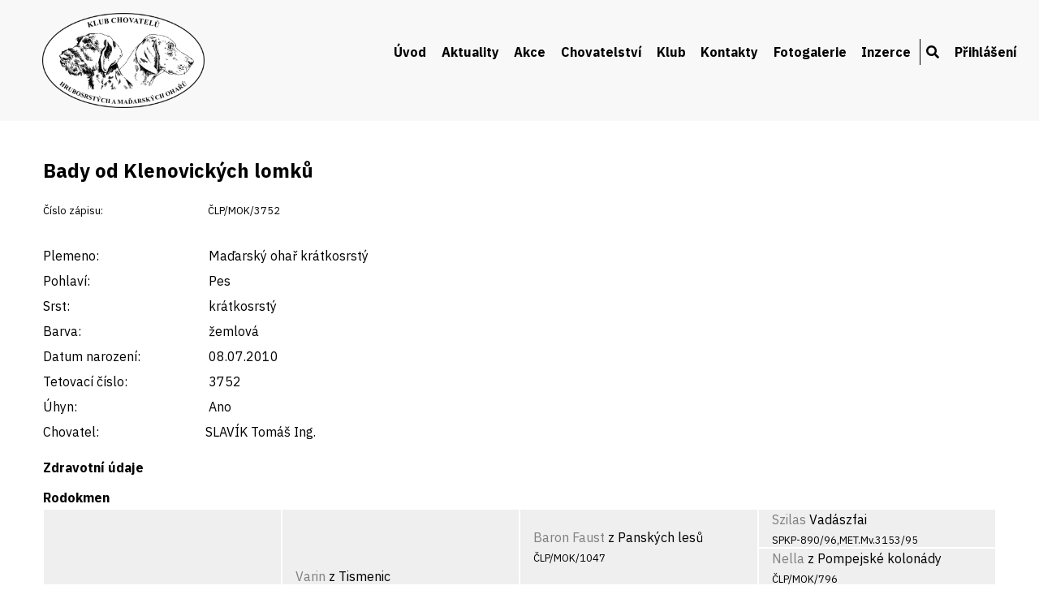

--- FILE ---
content_type: text/html; charset=UTF-8
request_url: https://ohar.cz/detail-psa/87630
body_size: 2770
content:
<!DOCTYPE html>
<html lang="cs">
<head>
    <title>KLUB CHOVATELŮ HRUBOSRSTÝCH A MAĎARSKÝCH OHAŘŮ</title>
    <meta charset="UTF-8">
    <!-- <link rel="shortcut icon" type="image/x-icon" href="/favicon.ico" /> -->
    <meta name="viewport" content="width=device-width, initial-scale=1.0">
    <meta name="keywords" content="" />
    <meta name="description" content="" />
    <link rel="stylesheet" href="https://use.fontawesome.com/releases/v5.6.3/css/all.css" integrity="sha384-UHRtZLI+pbxtHCWp1t77Bi1L4ZtiqrqD80Kn4Z8NTSRyMA2Fd33n5dQ8lWUE00s/" crossorigin="anonymous">
    <link href="https://fonts.googleapis.com/css2?family=IBM+Plex+Sans:wght@400;700&display=swap&subset=latin-ext" rel="stylesheet">
    <link href="/css/mobile.css" rel="stylesheet">
    <link media="only screen and (min-width: 640px)" href="/css/tablet.css" rel="stylesheet">
    <link media="only screen and (min-width: 900px)" href="/css/desktop.css" rel="stylesheet">
    <link href="/css/lightbox.css" rel="stylesheet">
    <link rel="stylesheet" href="/css/jquery-ui.css" type="text/css" media="all" />
    <link rel="stylesheet" href="/css/ui.theme.css" type="text/css" media="all" />
    <script src="/js/jquery.min.js" type="text/javascript"></script>
    <script src="/js/jquery-ui.min.js" type="text/javascript"></script>
    <script src="/js/lightbox.min.js"></script>
</head>
<body id="top"  >


<div id="header">
    <div class="page">
        <a href="/" id="logo"><img src="/img/klub-oharu-logo.png" alt="Ohar.cz"  /></a>
        <a href="/" id="logo2">KLUB CHOVATELŮ<br />HRUBOSRSTÝCH<br />A MAĎARSKÝCH OHAŘŮ</a>
        <nav>

          <label for="drop" class="toggle"><i class="fas fa-bars"></i></label>
          <input type="checkbox" id="drop" />
          <ul>
                <li><a href="/uvod">Úvod</a></li>
<li><a href="/aktuality">Aktuality</a></li>
<li>
<label for="drop-1" class="toggle">Akce</label>
<a href="#">Akce</a>
<input type="checkbox" id="drop-1" />
<ul>
<li><a href="/plan-akci">Plán akcí</a></li>
<li><a href="/vysledky-vystav">Výsledky výstav</a></li>
<li><a href="/vysledky-zkousek">Výsledky zkoušek</a></li>
<li><a href="/nase-memorialy">Memoriály a soutěže</a></li>
</ul>
</li>
<li>
<label for="drop-2" class="toggle">Chovatelství</label>
<a href="#">Chovatelství</a>
<input type="checkbox" id="drop-2" />
<ul>
<li><a href="/chovni-psi">Chovní jedinci</a></li>
<li><a href="/chovatelske-stanice">Chovatelské stanice</a></li>
<li><a href="/zadosti-kryti-vrhy">Plánované vrhy</a></li>
<li><a href="/standardy-plemen">Standardy plemen</a></li>
<li><a href="/podminky-chovnosti">Podmínky chovnosti</a></li>
<li><a href="/vyber-do-chovu">Výběr do chovu</a></li>
<li><a href="/zacatecnikum">Začátečníkům</a></li>
<li><a href="/informace-pro-cleny">Informace pro členy</a></li>
</ul>
</li>
<li>
<label for="drop-3" class="toggle">Klub</label>
<a href="#">Klub</a>
<input type="checkbox" id="drop-3" />
<ul>
<li><a href="/zapisy-ze-schuzi">Zápisy ze schůzí</a></li>
<li><a href="/rady-stanovy">Řády a stanovy</a></li>
<li><a href="/prihlaska">Přihláška za člena</a></li>
<li><a href="/eshop">Propagační materiály</a></li>
<li><a href="/vyznamenani">Vyznamenání členů</a></li>
</ul>
</li>
<li><a href="/kontakty">Kontakty</a></li>
<li><a href="/fotogalerie">Fotogalerie</a></li>
<li><a href="/vypis-inzerce">Inzerce</a></li>
<li><a href="/hledani"><i class="fas fa-search"></i></a></li>
<li>
<label for="drop-4" class="toggle">Přihlášení</label>
<a href="#">Přihlášení</a>
<input type="checkbox" id="drop-4" />
<ul>
<li><a href="/prihlaseni">Přihlášení</a></li>
</ul>
</li>
            </ul>
        </nav>
        <br class="clear" />
    </div>
</div>

<div class="content">
    <div class="page">
<h1>Bady od Klenovických lomků</h1>
<span class="mensi"><label>Číslo zápisu:</label> ČLP/MOK/3752</span><br /><br /><label>Plemeno:</label> Maďarský ohař krátkosrstý<br /><label>Pohlaví:</label> Pes<br /><label>Srst:</label> krátkosrstý<br /><label>Barva:</label> žemlová<br /><label>Datum narození:</label> 08.07.2010<br /><label>Tetovací číslo:</label> 3752<br /><label>Úhyn:</label> Ano<br /><label>Chovatel:</label>SLAVÍK Tomáš Ing.<br /><h2>Zdravotní údaje</h2><h2>Rodokmen</h2>
<div class="gen_wrapper rodo_sirka4">
<div class="rodo_cell rodo_g4"><p><a href="/detail-psa/87630">Bady</a> od Klenovických lomků<br /><span class="mensi">ČLP/MOK/3752</span></p></div>
</div>
<div class="gen_wrapper rodo_sirka4">
<div class="rodo_cell rodo_g3"><p><a href="/detail-psa/85581">Varin</a> z Tismenic<br /><span class="mensi">ČLP/MOK/1631</span></p></div>
<div class="rodo_cell rodo_g3"><p><a href="/detail-psa/86385">Sugár</a> Garamparty<br /><span class="mensi">ČLP/MOK/2467</span></p></div>
</div>
<div class="gen_wrapper rodo_sirka4">
<div class="rodo_cell rodo_g2"><p><a href="/detail-psa/85074">Baron Faust</a> z Panských lesů<br /><span class="mensi">ČLP/MOK/1047</span></p></div>
<div class="rodo_cell rodo_g2"><p><a href="/detail-psa/85412">Bereki</a> Fényes<br /><span class="mensi">ČLP/MOK/1434</span></p></div>
<div class="rodo_cell rodo_g2"><p><p>Csokolándy <a href="/detail-psa/134879">Kalász</a><br /><span class="mensi">MET.Mv.9811/01</span></p></div>
<div class="rodo_cell rodo_g2"><p><a href="/detail-psa/134880">Cini</a> z Bagľaša<br /><span class="mensi">SPKP-1682/05</span></p></div>
</div>
<div class="gen_wrapper rodo_sirka4">
<div class="rodo_cell rodo_g1"><p><a href="/detail-psa/133258">Szilas</a> Vadászfai<br /><span class="mensi">SPKP-890/96,MET.Mv.3153/95</span></p></div>
<div class="rodo_cell rodo_g1"><p><a href="/detail-psa/91015">Nella</a> z Pompejské kolonády<br /><span class="mensi">ČLP/MOK/796</span></p></div>
<div class="rodo_cell rodo_g1"><p><a href="/detail-psa/133902">Bagó</a> Zámi<br /><span class="mensi">MET.Mv.3158/95</span></p></div>
<div class="rodo_cell rodo_g1"><p><a href="/detail-psa/133903">Suba</a> Csatárkai<br /><span class="mensi">MET.Mv.5477/97</span></p></div>
<div class="rodo_cell rodo_g1"><p><p>Vadászfai <a href="/detail-psa/133577">Lóci</a><br /><span class="mensi">MET.Mv.6442/98</span></p></div>
<div class="rodo_cell rodo_g1"><p><a href="/detail-psa/135579">Arany</a> Csokolándy<br /><span class="mensi">MET.Mv.1371/93</span></p></div>
<div class="rodo_cell rodo_g1"><p><a href="/detail-psa/133674">Eron</a> Garamparty<br /><span class="mensi">SPKP-1104/98</span></p></div>
<div class="rodo_cell rodo_g1"><p><a href="/detail-psa/134001">Cini</a> od Šimonovského mlyna<br /><span class="mensi">SPKP-1126/98</span></p></div>
</div>
<br class="clear" />
<h2>Sourozenci</h2>
<a href="/detail-psa/87145">Adar od Klenovických lomků</a>, <a href="/detail-psa/87146">Alex od Klenovických lomků</a>, <a href="/detail-psa/87149">Alexia od Klenovických lomků</a>, <a href="/detail-psa/87150">Andy od Klenovických lomků</a>, <a href="/detail-psa/87147">Aran od Klenovických lomků</a>, <a href="/detail-psa/87148">Argo od Klenovických lomků</a>, <a href="/detail-psa/87151">Arka od Klenovických lomků</a>, <a href="/detail-psa/87152">Asta od Klenovických lomků</a>, <a href="/detail-psa/87631">Bass od Klenovických lomků</a>, <a href="/detail-psa/87632">Bax od Klenovických lomků</a>, <a href="/detail-psa/87629">Bred od Klenovických lomků</a>, <a href="/detail-psa/87628">Brit od Klenovických lomků</a>, <a href="/detail-psa/87633">Brita od Klenovických lomků</a><h2>Nevlastní sourozenci</h2>
<a href="/detail-psa/86532">Bady z Tismenic</a>, <a href="/detail-psa/86535">Bára z Tismenic</a>, <a href="/detail-psa/86536">Bessy z Tismenic</a>, <a href="/detail-psa/86537">Bianka z Tismenic</a>, <a href="/detail-psa/86538">Bona z Tismenic</a>, <a href="/detail-psa/86539">Bora z Tismenic</a>, <a href="/detail-psa/86533">Bren z Tismenic</a>, <a href="/detail-psa/86534">Buk z Tismenic</a>, <a href="/detail-psa/86976">Paris Kajan z Baštin</a>, <a href="/detail-psa/86980">Paty Kajan z Baštin</a>, <a href="/detail-psa/86975">Pedro Kajan z Baštin</a>, <a href="/detail-psa/86978">Pegi Kajan z Baštin</a>, <a href="/detail-psa/86973">Pit Kajan z Baštin</a>, <a href="/detail-psa/86974">Pluto Kajan z Baštin</a>, <a href="/detail-psa/86977">Poly Kajan z Baštin</a>, <a href="/detail-psa/86972">Port Kajan z Baštin</a>, <a href="/detail-psa/86979">Porta Kajan z Baštin</a>, <a href="/detail-psa/87063">Fany z Tismenic</a>, <a href="/detail-psa/87064">Faty z Tismenic</a>, <a href="/detail-psa/87059">Faun z Tismenic</a>, <a href="/detail-psa/87058">Faust z Tismenic</a>, <a href="/detail-psa/87065">Fera z Tismenic</a>, <a href="/detail-psa/87060">Fino z Tismenic</a>, <a href="/detail-psa/87061">Flop z Tismenic</a>, <a href="/detail-psa/87066">Flory z Tismenic</a>, <a href="/detail-psa/87062">Flot z Tismenic</a>, <a href="/detail-psa/87067">Frona z Tismenic</a>, <a href="/detail-psa/88609">Ajka ze Zhoře</a>, <a href="/detail-psa/88610">Alma ze Zhoře</a>, <a href="/detail-psa/88611">Aranka ze Zhoře</a>, <a href="/detail-psa/88607">Argo ze Zhoře</a>, <a href="/detail-psa/88608">Avar ze Zhoře</a>    </div>
</div>

<div id="footer">
    <div class="page">
        <div class="block">
            <strong>Klub chovatelů hrubosrstých a&nbsp;maďarských ohařů, z.s.</strong><br />
            ČMKJ z.s.,<br />
            Lešanská 1176/2a<br />
            141 00 Praha 4<br />
        </div>
        <div class="block">
            <strong>Klub</strong><br />
            <a href="/kontakty">Kontakty</a><br />
            <a href="/rady-stanovy">Stanovy a řády klubu</a><br />
            <a href="/zapisy-ze-schuzi">Zápisy ze schůzí</a><br />
        </div>
        <div class="block">
            <strong>Chovatelství</strong><br />
            <a href="/chovatelske-stanice">Chovatelské stanice</a><br />
            <a href="/chovni-psi">Chovní jedinci</a><br />
            <a href="/zadosti-kryti-vrhy">Plánované vrhy</a><br />
            <a href="/standardy-plemen">Standardy plemen</a>
        </div>
        <div class="block">
            <a href="https://www.facebook.com/profile.php?id=100057802233617" target="_blank"><img src="/img/footer-fb.png" alt="Facebook" id="fb" /></a>
            <a href="https://www.ohar.cz">www.ohar.cz</a><br /><br /><br />
            &copy; KCHHMO, z.s.
        </div>
        <br class="clear" />
    </div>
</div>



</body>
</html>

--- FILE ---
content_type: text/css
request_url: https://ohar.cz/css/mobile.css
body_size: 2557
content:
body, html {
min-height: 100%; }

* {
box-sizing: border-box; }

body {
font-family: 'IBM Plex Sans';
-webkit-text-size-adjust: 100%;
text-align: left;
padding: 0;
margin: 0;
/* background-color: #eee; */
line-height: 1.5em; }

.page {
min-height: 100%;
max-width: 1240px;
margin: 0 auto; }

.content .page {
background-color: #fff;
padding: 2em 2em;
max-width: 1240px;
border: 1px solid white;
background-color: white;
position: relative; }

#header {
color: #828283;
background-color: #f8f8f8;
text-align: left;
padding: 1em; }

#logo img {
position: relative;
z-index: 1500;

max-width: 200px;
height: auto;
float: left; }

#logo2 {
display: none; }

/* menu */
nav label, [id^=drop] {
display: none; }

[id^=drop]:checked + ul {
display: block; }

.toggle + a, nav > ul {
display: none; }

nav {
position: relative;
z-index: 600;
margin:0;
padding: 0; }

nav label {
display: block; }

nav > label {
color: #000;
display: block;
font-size: 3em;
font-weight: bold;
position: relative;
float: right;
padding: 0;
margin: 15px 0;
cursor: pointer;
-webkit-touch-callout: none;
-webkit-user-select: none;
-khtml-user-select: none;
-moz-user-select: none;
-ms-user-select: none;
user-select: none; }

nav > label:hover {
color: #555; }

nav > ul {
width: 100%;
position: absolute;
margin: 0;
top: 100px;
z-index: 600; }

nav ul, nav li {
margin:0;
padding: 0;
list-style: none; }

nav ul ul {
position:static;
display: none; }

nav ul li a, nav ul label  {
color: white;
overflow: hidden;
z-index: 600;
height: 3em;
width: 100%;
line-height: 3em;
display: block;
padding: 0 1em;
text-decoration: none;
border-bottom: 1px solid white;
background-color: #000; }

nav ul li a:hover, nav ul label:hover  {
background-color: #555; }

nav ul ul li a {
background-color: #333;
font-size: 0.9em;
overflow: hidden;
padding-left: 2em; }

nav ul label:after { content: ' +'; }

/* paticka */
#footer {
margin-top: 40px;
color: #fff;
background-color: #000; }

#footer .page {
padding: 2em; }

#footer a {
text-decoration: none;
color: #fff; }

#footer a:hover {
text-decoration: underline; }

#footer strong {
color: #fff; }

#footer .block {
padding-bottom: 1em; }

#footer .block:last-child {
margin: 0; }

#fb {
width: auto;
margin-top: 0.5em;
max-height: 3em;
float: right; }

.clear {
clear: both; }

h1 {
margin-bottom: 1em;
font-weight: bold;
font-size: 1.5em; }

h2 {
margin-bottom: 2px;
font-size: 1.0em; }

.nomobile, .notablet {
display: none; }


.button {
transition-duration: 0.5s;
background-color: #d0d0d0;
border: 2px solid #d0d0d0;
color: black !important;
font-size: 0.8em;
font-weight: bold;
white-space: nowrap;
text-decoration: none;
xmin-width: 40%;
text-align: center;
display: inline-block;
padding: 0.5em 2em !important; }

.button:hover {
text-decoration: none !important;
border: 2px solid #c0c0c0;
background-color: #c0c0c0; }

.button_imp {
color: black !important;
border: 2px solid white;
background-color: white; }

.button_imp:hover {
color: black !important;
border: 2px solid #ddd;
background-color: #ddd; }

.center {
text-align: center; }

.center img {
margin: 0 auto;
max-width: 90%;
height: auto; }


body.home .content .page {
padding: 0em 2em; }

.content a {
color: #808080;
xcolor: black;
font-weight: normal;
text-decoration: none; }

.content a:hover {
text-decoration: underline; }

table.seznam {
width: 100%;
border-collapse: collapse; }

table.seznam th, table.seznam td {
border: 1px solid white;
vertical-align: top;
padding: 4px 7px; }

table.seznam tr:nth-child(odd) {
background-color: #f8f8f8; }

table.seznam th {
font-weight: normal;
background-color: #c8c8c8; }

table.seznam tr:hover td {
/* background-color: #b2b2b2;  */}

table.podminky tr td:first-child {
white-space: nowrap;
font-weight: bold; }

.podminky td {
width: 20%; }

.podminky th {
text-align: center !important; }

form {
margin-bottom: 1em; }

.content label {
display: inline-block;
width: 200px;
margin-bottom: 7px;
white-space: nowrap; }

.ldelsi {
width: 300px !important; }


input, select, textarea {
padding: 4px 7px;
border: 1px solid #555;
min-width: 110px; }

.readonly {
background-color: yellow; }

strong {
font-weight: bold; }

.chyba {
color: red; }

.mensi {
font-size: 0.8em; }

.vetsi {
font-size: 1.2em; }

.delsi {
min-width: 50%; }

.seda {
color: #808080 !important; }

.cerna {
color: #000 !important; }

.barva {
color: #cf8a3c; }

.cerna {
color: #222; }


/* rodokmen */
.gen_wrapper { box-sizing: border-box; float: left;  }
.rodo_cell {  width: 100%; background-color: #efefef; border: 1px solid white; padding: 0 1em; box-sizing: border-box; float: left; display: flex; }
.rodo_cell p {  margin: auto 0; white-space: nowrap; overflow: hidden; }
.rodo_g1 { height: 3em; }
.rodo_g2 { height: 6em; }
.rodo_g3 { height: 12em; }
.rodo_g4 { height: 24em; }
.rodo_g5 { height: 48em; }
.rodo_g9 { height: 96em; }
.rodo_g7 { height: 192em; }
.rodo_sirka2 { width: 50%; }
.rodo_sirka3 { width: 33.3333333%; }
.rodo_sirka4 { width: 25%; }
.rodo_sirka5 { width: 20%; }

/* clanky */
.clanek {
padding: 1em 1em;
margin-bottom: 2em; }

.clanek_dulezity {
border-radius: 5px;
background-color: #f8f8f8; }

.clanek a {
font-weight: bold;
}

.clanek_obr {
border-radius: 10px;
display: none; }

.clanek_detail_obr {
background-repeat: none;
background-position: 50% 50%;
background-size: cover;
height: 15em;
margin-bottom: 1em;
border-radius: 10px; }

.clanek_obr img {
min-width: 100%;
min-height: 100%;
max-width: 100%;
max-height: 100%;
object-fit: cover;
object-position: center center;
/*
position: absolute;
margin: auto;
top: 0;
left: 0;
right: 0;
bottom: 0;
*/ }


.vyska {
width: 110% !important;
height: auto !important; }

.sirka {
min-height: 110% !important;
width: auto !important; }
  
/* galerie */
.fotky,.eshop {
display: block;
box-sizing: border-box;
float: left;
text-align: center;
border: 1px solid transparent;
width: 25%;
aspect-ratio: 1/1;
overflow: hidden !important;
position: relative; }

.fotky:hover, .eshop:hover {
filter:opacity(70%);
grayscale(100%); }

.fotky img, .eshop img {
object-fit: cover;
min-width: 100%; 
max-width: 100%;
min-height: 100%; 
max-height: 100%;  }


/* detail psa */
.detail_psa_foto {
float: right;
max-width: 25%;
height: auto; }

.data {
padding-bottom: 1em;
border-bottom: 1px solid #ddd;
margin-bottom: 1em; }

.zpet {
border-radius: 5px;
display: inline-block;
background-color: #000;
color: white !important;
padding: 0.3em 1em;
margin: 0.5em 0.2em 0.5em 0; }

.zpet:hover {
text-decoration: none !important;
background-color: #333; }

.tlacitko {
border-radius: 5px;
display: inline-block;
background-color: #44aa44;
color: white !important;
padding: 0.1em 0.5em;
margin: 0.5em 0.2em 0.5em 0; }

.tlacitko:hover {
text-decoration: none !important;
background-color: #66aa66 !important; }

.tlacitko2 {
border-radius: 5px;
display: inline-block;
background-color: #bbb;
color: white !important;
padding: 0.1em 0.5em;
margin: 0.5em 0.2em 0.5em 0; }

.tlacitko2 {
text-decoration: none !important; }

.fl {
float: left; }

.fr {
float: right; }

.doprava {
text-align: right; }

.dulezite {
color: red; }

p {
margin-top: 3px; }

.vystavy_sponzor {
float: right;
max-height: 5em;
width: auto; }

.iko_foto {
float: right; }

.iko_foto2 {
color: red !important; }

.nelam {
white-space: nowrap; }

.min {
width: 10%; }

.polovina {
float: left;
width: 50%; }

.center {
text-align: center; }

hr {
height:1px;
border:none;
color:#888;
background-color:#888; }

#foto_psa {
max-width: 20%;
float: right; }

#foto_psa img {
box-sizing: border-box;
width: 50%;
height: auto;
float: left;
border: 2px solid white; }

#foto_psa .foto_prvni {
width: 100%;  }

.neuspech td {
color: #aaa;
}

.cervene {
color: red; }

.obr_pravy {
max-width: 25%;
height: auto;
margin: 30px 0 20px 20px;
float: right; }

.content .block {
background-color: #F8F3EC;
border-radius: 6px;
margin-bottom: 1em;
padding: 1em; }

.akce-ikona {
margin-right: 1em;
float: left; }

.akce-datum {
color: black;
font-size: 12px; }

.akce-nazev {
color: black;
font-size: 16px; }

.filtr {
margin-bottom: 1em; }

.filtr a {
border-radius: 5px;
padding: 0.3em 0.5em;
font-weight: bold;
color: black;
border: 2px solid #c3c3c3;
margin-right: 0.5em; }

.filtr a:hover {
border: 2px solid #838383;
text-decoration: none; }

a.filtr_active {
background-color: #ddaf69;
border: 2px solid #ddaf69;; }

.plemeno {
box-sizing: border-box;
background-repeat: none;
background-position: 50% 25%;
background-size: cover;
border-radius: 10px;
width: 46%;
height: 15em;
display: block;
float: left;
margin: 0 2% 1em 2%;
position: relative;
overflow: hiddden; }

.plemeno span {
background-image: linear-gradient(to bottom, rgba(0,0,0,0) 30%, rgba(0,0,0,1));
position: absolute;
color: white;
padding: 3em 1em 1em 1em;
width: 100%;
font-size: 12px;
line-height: 32px;
left: 0%;
bottom: 0%;
border-radius: 10px; }

.ctvrtina {
margin-bottom: 2em; }

.clanek_uvod {
width: 100%;
height: 11em;
display: block;
overflow: hidden;
position: relative;
border-radius: 10px; }

.clanek_uvod img {
min-width: 100%;
min-height: 100%;
max-width: 100%;
max-height: 100%;
object-fit: cover;
object-position: center center;
/*
position: absolute;
margin: auto;
top: 0;
left: 0;
right: 0;
bottom: 0; */}

.ctvrtina h2 a {
font-size: 1.2em;
font-weight: bold;
color: black; }

.sponzori span {
font-size: 12px;
line-height: 32px;
font-weight: bold;
color: #cdcdcd; }

.sponzori {
padding: 1em 0; }

.sponzor {
margin-right: 1em; }

.odk {
border-bottom: 1px dotted black; }

.odk:hover {
text-decoration: none !important;
border-bottom: 1px dotted red; }

.stred {
text-align: center; }

.opacity {
opacity: 0.5; }

.legal {
background-color: #efefef;
padding: 2em;
font-size: 0.8em;
margin-bottom: 1em; }

.uvod-sponzor {
float: left;
text-align: center;
box-sizing: border-box;  }

.uvod-sponzor img {
max-width: 90%;
height: auto; }

.clanek-short {
max-width: 620px;
margin: 0 auto; }
